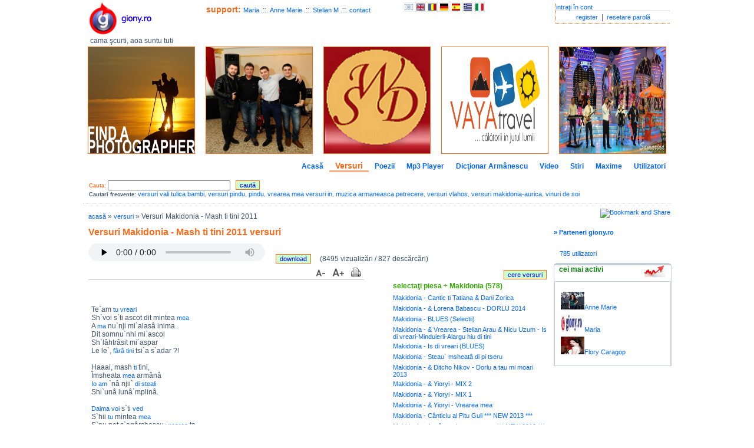

--- FILE ---
content_type: text/html; charset=UTF-8
request_url: https://giony.ro/versuri-p/versuri-makidonia---mash-ti-tini-2011-/2931
body_size: 8743
content:
<!DOCTYPE html PUBLIC "-//W3C//DTD XHTML 1.0 Transitional//EN" "http://www.w3.org/TR/xhtml1/DTD/xhtml1-transitional.dtd"><html xmlns="http://www.w3.org/1999/xhtml">
<head>
    <title>Versuri Makidonia - Mash ti tini 2011  .::. giony.ro</title>    <meta http-equiv="Content-Type" content="text/html;charset=utf-8" />
<meta name="description" content="Versuri Makidonia - Mash ti tini 2011 ,ascultă şi downloadează muzică armâneascâ" />
<meta name="keywords" content="Versuri Makidonia - Mash ti tini 2011 ,mp3 download,download muzică,muzică armâneascâ,ascultă muzică" />
<meta name="abstract" content="Versuri Makidonia - Mash ti tini 2011 " />    <link href="https://giony.ro/style/style.css" media="all" rel="stylesheet" type="text/css" />        <script type="text/javascript" src="https://giony.ro/script/script.js"></script>
<script type="text/javascript" src="https://giony.ro/script/jquery.autocomplete.js"></script>
<script type="text/javascript" src="https://giony.ro/script/jquery_init.js"></script>    
<meta name="viewport" content="width=device-width, initial-scale=1.0, maximum-scale=1.0">

<meta name="Author" content="Ion Maliu, http://giony.ro" /> 
<meta http-equiv="Content-Language" content="ro" /> 
<meta name="revisit-after" content="15 days" /> 
<meta name="robots" content="index,follow" /> 
<meta name="rating" content="General" /> 
<meta name="verify-v1" content="tdIgHrdIL8SMV91Hn8MxFyTBcNp2rJTiL4WjeUG4HkA=" /> 
<meta name="distribution" content="Global" /> 
<meta name="copyright" content="(c) 2008-2019 Ion Maliu http://giony.ro" /> 
<link rel="shortcut icon" href="https://giony.ro/images/favicon.ico" type="image/x-icon" /> 
<link rel="icon" href="https://giony.ro/images/favicon.ico" type="image/x-icon" /> 
<link href="https://fonts.googleapis.com/icon?family=Material+Icons" rel="stylesheet">
<!--<link rel="stylesheet" type="text/css" href="https://www.oblio.eu/skins/css/bootstrap.min.css" media="all" />
<script type="text/javascript" src="https://www.oblio.eu/skins/js/bootstrap.js"></script>
-->
<!-- Load Facebook SDK for JavaScript -->
  <div id="fb-root"></div>
  <script>(function(d, s, id) {
    var js, fjs = d.getElementsByTagName(s)[0];
    if (d.getElementById(id)) return;
    js = d.createElement(s); js.id = id;
    js.src = "https://connect.facebook.net/en_US/sdk.js#xfbml=1&version=v3.0";
    fjs.parentNode.insertBefore(js, fjs);
  }(document, 'script', 'facebook-jssdk'));</script>

</head>
<body style="
">
<div id="wrapper">
<div> <div class="topFrame opac"><div class="topLeft"><a href="https://giony.ro/" target="_self" title="giony.ro logo" class="logo"><img src="https://giony.ro/images/logo.png" alt="giony.ro" title="giony.ro logo" style="margin-left: 10px;" /></a><div style="font-size: 12px;margin-left: 10px;clear:both;">cama şcurti, aoa suntu tuti</div><a onclick="window.print();" class="print"><b>print</b></a></div><div class="topRight"><div class="login"><a href="https://giony.ro/login" target="_self" title="intraţi în cont">intraţi în cont</a><div class="links"><a href="https://giony.ro/users/register" target="_self" title="register">register</a> | <a href="https://giony.ro/users/password-forget" target="_self" title="resetare parolă">resetare parolă</a></div></div><div class="login-mobile"><span class="material-icons icon-yellow">&#xE853;</span> <div class="dropdown username-menu"><ul class="dropdown-menu dropdown-menu-right"><li class="user-status">sdfsd</li></ul></div></div></div> <div class="topMiddle"><div><b style='font-size:14px;font-weight:bold;color:#F96B1D;'>support: </b><a href="https://giony.ro/user-p/maria--/23" target="_self">Maria  </a> .::. <a href="https://giony.ro/user-p/anne-marie--/79" target="_self">Anne Marie  </a> .::. <a href="https://giony.ro/user-p/stelian--m/14" target="_self">Stelian  M</a> .::. <a href="https://giony.ro/user-p/giony--/1" target="_self" title="contact">contact</a><span class="lang"><a href="https://giony.ro/language/ar" target="_self"><img src="https://giony.ro/images/ar.png" alt="ar" title="aromână" /></a><a href="https://giony.ro/language/en" target="_self"><img src="https://giony.ro/images/en.gif" alt="en" title="engleză" /></a><a href="https://giony.ro/language/ro" target="_self"><img src="https://giony.ro/images/ro.gif" alt="ro" title="română" /></a><a href="https://giony.ro/language/de" target="_self"><img src="https://giony.ro/images/de.jpg" alt="de" title="germană" /></a><a href="https://giony.ro/language/es" target="_self"><img src="https://giony.ro/images/es.jpg" alt="es" title="spaniolă" /></a><a href="https://giony.ro/language/gr" target="_self"><img src="https://giony.ro/images/gr.jpg" alt="gr" title="greacă" /></a><a href="https://giony.ro/language/it" target="_self"><img src="https://giony.ro/images/it.jpg" alt="it" title="italiană" /></a></span></div><div class="special_image"><br /><br /></div>
</div>
</div>
<div class="top_banners"><a href="https://giony.ro/pub/index/id/34" target="_blank" rel="nofollow"><img src="https://giony.ro/pub/costa/1.jpg" alt="professional photographer" title="professional photographer" width="180" height="180"  /></a><a href="https://giony.ro/pub/index/id/37" target="_blank" rel="nofollow"><img src="https://giony.ro/pub/pilistera/1.jpg" alt="Pilistera" title="Pilistera" width="180" height="180"  /></a><a href="https://giony.ro/pub/index/id/31" target="_blank" rel="nofollow"><img src="https://giony.ro/pub/swebdesign/download.png" alt="web design" title="web design" width="180" height="180"  /></a><a href="https://giony.ro/pub/index/id/32" target="_blank" ><img src="https://giony.ro/pub/vaya/vaya_1.png" alt="" title="" width="180" height="180"  /></a><a href="https://giony.ro/pub/index/id/9" target="_blank" rel="nofollow"><img src="https://giony.ro/pub/samarina/samarina1.jpg" alt="samarina music" title="samarina music" width="180" height="180"  /></a></div></div>
<div class="menu"><a href="https://giony.ro/index" class="inactiveTab" target="_self" title="Acasă">Acasă</a><a href="https://giony.ro/versuri" class="activeTab" target="_self" title="Versuri">Versuri</a><a href="https://giony.ro/poezii" class="inactiveTab" target="_self" title="Poezii">Poezii</a><a href="https://giony.ro/playlists" class="inactiveTab" target="_self" title="Mp3 Player">Mp3 Player</a><a href="https://giony.ro/dictionar" class="inactiveTab" target="_self" title="Dicţionar Armânescu">Dicţionar Armânescu</a><a href="https://giony.ro/video" class="inactiveTab" target="_self" title="Video">Video</a><a href="https://giony.ro/news" class="inactiveTab" target="_self" title="Stiri">Stiri</a><a href="https://giony.ro/maxime" class="inactiveTab" target="_self" title="Maxime">Maxime</a><a href="https://giony.ro/users" class="inactiveTab" target="_self" title="Utilizatori">Utilizatori</a></div>
<div class="quickNav opac"><form action="https://giony.ro/search" method="post"><span class="h1style">Cauta:</span> <input type="text" name="search" id="search" class="comm_t" maxlength="100" style="width:200px" /> &nbsp; <input type="submit" class="inputgr" value="caută" /></form><div class='freq_searches'><b>Cautari frecvente:</b>  <a href="https://giony.ro/search/index/search/versuri+vali+tulica+bambi" target="_self" title="versuri vali tulica bambi">versuri vali tulica bambi</a>, <a href="https://giony.ro/search/index/search/versuri+pindu" target="_self" title="versuri pindu">versuri pindu</a>, <a href="https://giony.ro/search/index/search/pindu" target="_self" title="pindu">pindu</a>, <a href="https://giony.ro/search/index/search/vrearea+mea+versuri+in" target="_self" title="vrearea mea versuri in">vrearea mea versuri in</a>, <a href="https://giony.ro/search/index/search/muzica+armaneasca+petrecere" target="_self" title="muzica armaneasca petrecere">muzica armaneasca petrecere</a>, <a href="https://giony.ro/search/index/search/versuri+vlahos" target="_self" title="versuri vlahos">versuri vlahos</a>, <a href="https://giony.ro/search/index/search/versuri+makidonia-aurica" target="_self" title="versuri makidonia-aurica">versuri makidonia-aurica</a>, <a href="https://giony.ro/vinuri-de-soi" target="_self" title="vinuri de soi">vinuri de soi</a></div></div>  <div class="content opac">
  <div class="left">
  <div class="padd20">
      <div class="breadcrumbs">
<a href="/">acasă</a> &raquo; <a href="/versuri">versuri</a> &raquo; Versuri Makidonia - Mash ti tini 2011 </div>
  <h1>Versuri Makidonia - Mash ti tini 2011  versuri <div class="fb-like" data-href="/versuri-p/versuri-makidonia---mash-ti-tini-2011-/2931" data-layout="button_count" data-action="like" data-show-faces="false"></div></h1>
	<div class="lyrics">
<audio controls autoplay loop style='height:30px;'><source src="http://giony.go.ro:8081/gionyro_mp3s/makidonia_-_mash_ti_tini_2011_171_versuri.mp3" type="audio/mpeg">
Your browser does not support the audio element.
</audio>
<span class='dw_and_views'><input type="button" onclick="location.href='https://giony.ro/increment/piesa/id/2931';" value="download" class="inputgr" />(8495 vizualizări / 827 descărcări)</span></div>
<div class="leftLyrics">
<div class="facility"><img src="https://giony.ro/images/font_smaller.gif" alt="micşorează font text" title="micşorează font text" onclick="changeFontSize('-2');" /><img src="https://giony.ro/images/font_larger.gif" alt="măreşte font text" title="măreşte font text" onclick="changeFontSize('2');" /><a href="/versuri-p/versuri-makidonia---mash-ti-tini-2011-/2931/print" target="_blank" rel="nofollow"><img src="https://giony.ro/images/print.gif" alt="print" title="printează"/></a></div><div id="textFontSize">
   <div class="lyricsAr";
 style="width: 100%;"><br/><br/>Te`am <a href="https://giony.ro/dictionar-p/tu/19844">tu</a> <a href="https://giony.ro/dictionar-p/vreari/36">vreari</a>  <br/>Sh`voi s`ti ascot dit mintea <a href="https://giony.ro/dictionar-p/mea/22804">mea</a> <br/>A <a href="https://giony.ro/dictionar-p/ma/22090">ma</a> nu`nji mi`alasâ inima.. <br/>Dit somnu`nhi mi`ascol  <br/>Sh`lâhtrâsit  mi`aspar <br/>Le le`, <a href="https://giony.ro/dictionar-p/f-r-/7546">fârâ</a> <a href="https://giony.ro/dictionar-p/tini/19174">tini</a> tsi`a s`adar ?! <br/><br/>Haaai, mash <a href="https://giony.ro/dictionar-p/ti/19075">ti</a> tini, <br/>Îmsheata <a href="https://giony.ro/dictionar-p/mea/22804">mea</a> armânâ <br/><a href="https://giony.ro/dictionar-p/io/10138">Io</a> <a href="https://giony.ro/dictionar-p/am/1255">am</a> `nâ njii` <a href="https://giony.ro/dictionar-p/di/6556">di</a> <a href="https://giony.ro/dictionar-p/steali/23792">steali</a> <br/>Shi`unâ lunâ`mplinâ. <br/><br/><a href="https://giony.ro/dictionar-p/daima/78">Daima</a> <a href="https://giony.ro/dictionar-p/voi/21129">voi</a> s`ti <a href="https://giony.ro/dictionar-p/ved/23864">ved</a> <br/>S`hii <a href="https://giony.ro/dictionar-p/tu/19844">tu</a> mintea <a href="https://giony.ro/dictionar-p/mea/22804">mea</a> <br/>S`nu pot s`agârshescu <a href="https://giony.ro/dictionar-p/vrearea/23911">vrearea</a> ta.. <br/>Noptsâ <a href="https://giony.ro/dictionar-p/f-r-/7546">fârâ</a> dor <br/><a href="https://giony.ro/dictionar-p/dz-li/7224">Dzâli</a> <a href="https://giony.ro/dictionar-p/f-r-/7546">fârâ</a> <a href="https://giony.ro/dictionar-p/vreari/36">vreari</a> <br/><a href="https://giony.ro/dictionar-p/io/10138">Io</a> va`nhi cad, feată, <a href="https://giony.ro/dictionar-p/pi/14324">pi</a> minduiari.. <br/><br/>Haaai, mash <a href="https://giony.ro/dictionar-p/ti/19075">ti</a> tini, <br/>Îmsheata <a href="https://giony.ro/dictionar-p/mea/22804">mea</a> armânâ <br/><a href="https://giony.ro/dictionar-p/io/10138">Io</a> <a href="https://giony.ro/dictionar-p/am/1255">am</a> `nâ njii` <a href="https://giony.ro/dictionar-p/di/6556">di</a> <a href="https://giony.ro/dictionar-p/steali/23792">steali</a> <br/>Shi`unâ lunâ`mplinâ. <br/><br/>Te`am <a href="https://giony.ro/dictionar-p/tu/19844">tu</a> <a href="https://giony.ro/dictionar-p/vreari/36">vreari</a>  <br/>Sh`voi s`ti ascot dit mintea <a href="https://giony.ro/dictionar-p/mea/22804">mea</a> <br/>A <a href="https://giony.ro/dictionar-p/ma/22090">ma</a> nu`nji mi`alasâ inima.. <br/>Dit somnu`nhi mi`ascol  <br/>Sh`lâhtrâsit  mi`aspar <br/>Le le`, <a href="https://giony.ro/dictionar-p/f-r-/7546">fârâ</a> <a href="https://giony.ro/dictionar-p/tini/19174">tini</a> tsi`a s`adar ?! <br/><br/>Haaai, mash <a href="https://giony.ro/dictionar-p/ti/19075">ti</a> tini, <br/>Îmsheata <a href="https://giony.ro/dictionar-p/mea/22804">mea</a> armânâ <br/><a href="https://giony.ro/dictionar-p/io/10138">Io</a> <a href="https://giony.ro/dictionar-p/am/1255">am</a> `nâ njii` <a href="https://giony.ro/dictionar-p/di/6556">di</a> <a href="https://giony.ro/dictionar-p/steali/23792">steali</a> <br/>Shi`unâ lunâ`mplinâ. <br/><br/><br/></div></div>

<h3 style="clear: both;padding: 10px 10px;">zboarã ngrãpsiti di 
<a href="https://giony.ro/user-p/anne-marie--/79" target="_self">Anne Marie  </a> <a href="https://giony.ro/image/process/path/79_logo_7086185_makidonia-test.jpg" target="_self" title="79_logo_7086185_makidonia-test.jpg" rel="imagebox-bw"><img src="https://giony.ro/image/resize/path/79_logo_7086185_makidonia-test.jpg" alt="logo" /></a></h3><div class="dreapta">la 1 decembrie 2011 19:51:00</div><div class="tag"><b>Tags:</b>  <a href="https://giony.ro/search/index/search/costin+caraulani" target="_self" title="costin caraulani">costin caraulani</a>, <a href="https://giony.ro/search/index/search/live" target="_self" title="live">live</a>, <a href="https://giony.ro/search/index/search/makidonia" target="_self" title="makidonia">makidonia</a>, <a href="https://giony.ro/search/index/search/mp3+download" target="_self" title="mp3 download">mp3 download</a>, <a href="https://giony.ro/search/index/search/mp3+player" target="_self" title="mp3 player">mp3 player</a>, <a href="https://giony.ro/search/index/search/muzica+aromana" target="_self" title="muzica aromana">muzica aromana</a>, <a href="https://giony.ro/search/index/search/stelian+arau" target="_self" title="stelian arau">stelian arau</a>, <a href="https://giony.ro/search/index/search/stelian+cioc" target="_self" title="stelian cioc">stelian cioc</a>, <a href="https://giony.ro/search/index/search/versuri" target="_self" title="versuri">versuri</a></div><div> <p class="adsense"><script type="text/javascript"><!-- 
google_ad_client = "pub-6639865782781776";
/* 468x60, created 10/9/09 */
google_ad_slot = "8942686862";
google_ad_width = 468;
google_ad_height = 60;
//-->
</script>
<script type="text/javascript" src="https://pagead2.googlesyndication.com/pagead/show_ads.js">
</script>
</p> </div>
<h3>vă rog <a href="https://giony.ro/login">intraţi în cont</a> pentru a putea adăuga impresii</h3>
  <div><h2>Piese similare:</h2> <ul><li><a href="https://giony.ro/versuri-p/agapis---cum-s-adaru-s-hiu-cu-tini/763" target="_self" title="Versuri si Muzica Agapis - Cum s'adaru s'hiu cu tini">Agapis - Cum s'adaru s'hiu cu tini</a></li><li><a href="https://giony.ro/versuri-p/agapis---vrut--tini-hii-aleapt-/758" target="_self" title="Versuri si Muzica Agapis - Vrutã tini hii aleaptã">Agapis - Vrutã tini hii aleaptã</a></li><li><a href="https://giony.ro/versuri-p/agapis---ah-tini-vruta/2508" target="_self" title="Versuri si Muzica Agapis - Ah tini vruta">Agapis - Ah tini vruta</a></li><li><a href="https://giony.ro/versuri-p/all-stars---surorile-vanghele---ia-bag-ts-stulia-tini/2452" target="_self" title="Versuri si Muzica All Stars - Surorile Vanghele - Ia bagãts stulia tini">All Stars - Surorile Vanghele - Ia bagãts stulia tini</a></li><li><a href="https://giony.ro/versuri-p/all-stars---tini-feat---tini-nhic-dzanc-/1739" target="_self" title="Versuri si Muzica All Stars - Tini feată, tini nhicâdzancă">All Stars - Tini feată, tini nhicâdzancă</a></li><li><a href="https://giony.ro/versuri-p/amintas---inu-feata-tini/2812" target="_self" title="Versuri si Muzica Amintas - Inu feata tini">Amintas - Inu feata tini</a></li><li><a href="https://giony.ro/versuri-p/boatzea-al-gana---la-tini-in-bratsa/907" target="_self" title="Versuri si Muzica Boatzea Al Gana - La tini in bratsa">Boatzea Al Gana - La tini in bratsa</a></li><li><a href="https://giony.ro/versuri-p/boatzea-al-gana---spuni-tini-vruta/2476" target="_self" title="Versuri si Muzica Boatzea Al Gana - Spuni Tini Vruta">Boatzea Al Gana - Spuni Tini Vruta</a></li><li><a href="https://giony.ro/versuri-p/costa-daileanu---tini-feata/2970" target="_self" title="Versuri si Muzica Costa Daileanu - Tini Feata">Costa Daileanu - Tini Feata</a></li><li><a href="https://giony.ro/versuri-p/costa-daileanu---di-la-mini-pan-la-tini/2968" target="_self" title="Versuri si Muzica Costa Daileanu - Di la mini pan la tini">Costa Daileanu - Di la mini pan la tini</a></li><li><a href="https://giony.ro/versuri-p/florentina-costea---ia-bag-ts-stulia-tini!/358" target="_self" title="Versuri si Muzica Florentina Costea - Ia bagãts stulia tini!">Florentina Costea - Ia bagãts stulia tini!</a></li><li><a href="https://giony.ro/versuri-p/gica-coada---tini-feat--njc-dzanc-/1096" target="_self" title="Versuri si Muzica Gica Coada - Tini featã njcãdzancã">Gica Coada - Tini featã njcãdzancã</a></li><li><a href="https://giony.ro/versuri-p/grai-armanesc---mashi-cu-tini/1547" target="_self" title="Versuri si Muzica Grai Armanesc - Mashi cu tini">Grai Armanesc - Mashi cu tini</a></li><li><a href="https://giony.ro/versuri-p/gramoste---tini-feat-/2384" target="_self" title="Versuri si Muzica Gramoste - Tini feată">Gramoste - Tini feată</a></li><li><a href="https://giony.ro/versuri-p/gramoste---di-la-mini-p-n--la-tini/2383" target="_self" title="Versuri si Muzica Gramoste - Di la mini pân’ la tini">Gramoste - Di la mini pân’ la tini</a></li><li><a href="https://giony.ro/versuri-p/ianula-gheorghe---ti-tini-gione-a-mea-inim--bati/2119" target="_self" title="Versuri si Muzica Ianula Gheorghe - Ti tini gione a mea inimã bati">Ianula Gheorghe - Ti tini gione a mea inimã bati</a></li><li><a href="https://giony.ro/versuri-p/ionut-bacale---ah-moi-tini-feat-/766" target="_self" title="Versuri si Muzica Ionut Bacale - Ah moi tini featã">Ionut Bacale - Ah moi tini featã</a></li><li><a href="https://giony.ro/versuri-p/ionut-bacale---mutrescu-mash-pi-luna/47" target="_self" title="Versuri si Muzica Ionut Bacale - Mutrescu mash pi luna">Ionut Bacale - Mutrescu mash pi luna</a></li><li><a href="https://giony.ro/versuri-p/ionut-bacale---va-nhi-hib--dor-di-tini-/2279" target="_self" title="Versuri si Muzica Ionut Bacale - Va`nhi hibâ dor di tini ">Ionut Bacale - Va`nhi hibâ dor di tini </a></li><li><a href="https://giony.ro/versuri-p/ioryi----i---ai-tini-feat-/2284" target="_self" title="Versuri si Muzica Ioryi - Ţi ţ-ai tini feată">Ioryi - Ţi ţ-ai tini feată</a></li></ul></div><div style="clear:both">
<h2>Cautari similare</h2>
<div style='float: left;width: 48%;padding-right:5px;'><a href="https://giony.ro/search/index/search/versuri+vali+tulica+bambi" target="_self" title="versuri vali tulica bambi">versuri vali tulica bambi</a></div><div style='float: left;width: 48%;padding-right:5px;'><a href="https://giony.ro/search/index/search/versuri+pindu" target="_self" title="versuri pindu">versuri pindu</a></div><div style='float: left;width: 48%;padding-right:5px;'><a href="https://giony.ro/search/index/search/vrearea+mea+versuri+in" target="_self" title="vrearea mea versuri in">vrearea mea versuri in</a></div><div style='float: left;width: 48%;padding-right:5px;'><a href="https://giony.ro/search/index/search/versuri+vlahos" target="_self" title="versuri vlahos">versuri vlahos</a></div><div style='float: left;width: 48%;padding-right:5px;'><a href="https://giony.ro/search/index/search/versuri+makidonia-aurica" target="_self" title="versuri makidonia-aurica">versuri makidonia-aurica</a></div><div style='float: left;width: 48%;padding-right:5px;'><a href="https://giony.ro/search/index/search/versuri+lupci" target="_self" title="versuri lupci">versuri lupci</a></div><div style='float: left;width: 48%;padding-right:5px;'><a href="https://giony.ro/search/index/search/pindu+traducere+versuri+in" target="_self" title="pindu traducere versuri in">pindu traducere versuri in</a></div><div style='float: left;width: 48%;padding-right:5px;'><a href="https://giony.ro/search/index/search/traducere+versuri+makidonia" target="_self" title="traducere versuri makidonia">traducere versuri makidonia</a></div><div style='float: left;width: 48%;padding-right:5px;'><a href="https://giony.ro/search/index/search/cauta+versuri" target="_self" title="cauta versuri">cauta versuri</a></div><div style='float: left;width: 48%;padding-right:5px;'><a href="https://giony.ro/search/index/search/versuri+traduse" target="_self" title="versuri traduse">versuri traduse</a></div></div> <div class="statistics">
  <div><b>total:</b> 2989</div>
  <div><b>users:</b> 
      <a href="https://giony.ro/user-p/anne-marie--/79" target="_self" title="Anne Marie  ">Anne Marie  (1223)</a>, <a href="https://giony.ro/user-p/maria--/23" target="_self" title="Maria  ">Maria  (879)</a>, <a href="https://giony.ro/user-p/c--styla/314" target="_self" title="C  sTyLa">C  sTyLa(223)</a>, <a href="https://giony.ro/user-p/giony--/1" target="_self" title="giony  ">giony  (95)</a>, <a href="https://giony.ro/user-p/flory--caragop/141" target="_self" title="Flory  Caragop">Flory  Caragop(94)</a>, <a href="https://giony.ro/user-p/damy--levendi/18" target="_self" title="damy  levendi">damy  levendi(85)</a>, <a href="https://giony.ro/user-p/geoga--rafte/120" target="_self" title="Geoga  Rafte">Geoga  Rafte(80)</a>  </div>
</div><div> <p class="adsense"><script type="text/javascript"><!-- 
google_ad_client = "pub-6639865782781776";
/* 468x60, created 10/9/09 */
google_ad_slot = "8942686862";
google_ad_width = 468;
google_ad_height = 60;
//-->
</script>
<script type="text/javascript" src="https://pagead2.googlesyndication.com/pagead/show_ads.js">
</script>
</p> </div>
</div>
<div class="rightLyrics">
<div class="dreapta"><input type="button" onclick="location.href='https://giony.ro/feedback/versuri'" value="cere versuri" class="inputgr" /></div><div class="ul_list"><span>selectaţi piesa &divide; Makidonia (578)</span><ul><li><a href="https://giony.ro/versuri-p/makidonia---cantic-ti-tatiana---dani-zorica-/3276" target="_self" title="Makidonia - Cantic ti Tatiana &amp; Dani Zorica ">Makidonia - Cantic ti Tatiana &amp; Dani Zorica </a></li><li><a href="https://giony.ro/versuri-p/makidonia-----lorena-babascu---dorlu-2014/3259" target="_self" title="Makidonia - &amp; Lorena Babascu - DORLU 2014">Makidonia - &amp; Lorena Babascu - DORLU 2014</a></li><li><a href="https://giony.ro/versuri-p/makidonia---blues-(selectii)/3257" target="_self" title="Makidonia - BLUES (Selectii)">Makidonia - BLUES (Selectii)</a></li><li><a href="https://giony.ro/versuri-p/makidonia-----vrearea---stelian-arau---nicu-uzum---is-di-vreari-minduierli-alargu-hiu-di-tini/3232" target="_self" title="Makidonia - &amp; Vrearea - Stelian Arau &amp; Nicu Uzum - Is di vreari-Minduierli-Alargu hiu di tini">Makidonia - &amp; Vrearea - Stelian Arau &amp; Nicu Uzum - Is di vreari-Minduierli-Alargu hiu di tini</a></li><li><a href="https://giony.ro/versuri-p/makidonia---is-di-vreari-(blues)/3230" target="_self" title="Makidonia - Is di vreari (BLUES)">Makidonia - Is di vreari (BLUES)</a></li><li><a href="https://giony.ro/versuri-p/makidonia---steau--msheat--di-pi-tseru-/3228" target="_self" title="Makidonia - Steau` msheatâ di pi tseru ">Makidonia - Steau` msheatâ di pi tseru </a></li><li><a href="https://giony.ro/versuri-p/makidonia-----ditcho-nikov---dorlu-a-tau-mi-moari-2013/3222" target="_self" title="Makidonia - &amp; Ditcho Nikov - Dorlu a tau mi moari 2013">Makidonia - &amp; Ditcho Nikov - Dorlu a tau mi moari 2013</a></li><li><a href="https://giony.ro/versuri-p/makidonia-----yioryi---mix-2/3196" target="_self" title="Makidonia - &amp; Yioryi - MIX 2">Makidonia - &amp; Yioryi - MIX 2</a></li><li><a href="https://giony.ro/versuri-p/makidonia-----yioryi---mix-1-/3195" target="_self" title="Makidonia - &amp; Yioryi - MIX 1 ">Makidonia - &amp; Yioryi - MIX 1 </a></li><li><a href="https://giony.ro/versuri-p/makidonia-----yioryi---vrearea-mea-/3188" target="_self" title="Makidonia - &amp; Yioryi - Vrearea mea ">Makidonia - &amp; Yioryi - Vrearea mea </a></li><li><a href="https://giony.ro/versuri-p/makidonia---c-nticlu-al-pitu-guli-***-new-2013-***/3176" target="_self" title="Makidonia - Cânticlu al Pitu Guli *** NEW 2013 ***">Makidonia - Cânticlu al Pitu Guli *** NEW 2013 ***</a></li><li><a href="https://giony.ro/versuri-p/makidonia---ang-tanu-lea-vruta-mea-***-new-2012-***/3171" target="_self" title="Makidonia - Angâtanu lea vruta mea *** NEW 2012 ***">Makidonia - Angâtanu lea vruta mea *** NEW 2012 ***</a></li><li><a href="https://giony.ro/versuri-p/makidonia-----lupci---un-gioni-musheat-musheat-/3137" target="_self" title="Makidonia - &amp; Lupci - Un gioni musheat musheat ">Makidonia - &amp; Lupci - Un gioni musheat musheat </a></li><li><a href="https://giony.ro/versuri-p/makidonia-----lupci---cantic-ti-elena-sh-mihai-/3136" target="_self" title="Makidonia - &amp; Lupci - Cantic ti Elena sh-Mihai ">Makidonia - &amp; Lupci - Cantic ti Elena sh-Mihai </a></li><li><a href="https://giony.ro/versuri-p/makidonia---te-a-tept-s--vii-(blues)/3132" target="_self" title="Makidonia - Te-aştept să vii (BLUES)">Makidonia - Te-aştept să vii (BLUES)</a></li><li><a href="https://giony.ro/versuri-p/makidonia---colage-7-/3112" target="_self" title="Makidonia - Colage 7 ">Makidonia - Colage 7 </a></li><li><a href="https://giony.ro/versuri-p/makidonia---c-nticlu-a-c-l-geadzanjilor-/3100" target="_self" title="Makidonia - Cânticlu a Câlâgeadzanjilor ">Makidonia - Cânticlu a Câlâgeadzanjilor </a></li><li><a href="https://giony.ro/versuri-p/makidonia---vanghelitza-mea/3099" target="_self" title="Makidonia - Vanghelitza mea">Makidonia - Vanghelitza mea</a></li><li><a href="https://giony.ro/versuri-p/makidonia-----hrista-lupci---a-lea-feat-/3094" target="_self" title="Makidonia - &amp; Hrista Lupci - A lea feată">Makidonia - &amp; Hrista Lupci - A lea feată</a></li><li><a href="https://giony.ro/versuri-p/makidonia-----hrista-lupci---nu-nhi-mi-acats--somnul-/3093" target="_self" title="Makidonia - &amp; Hrista Lupci - Nu`nhi mi`acatsâ somnul ">Makidonia - &amp; Hrista Lupci - Nu`nhi mi`acatsâ somnul </a></li></ul><a href="https://giony.ro/versuri-a/muzica-makidonia/9/1" target="_self">vezi toate (578)</a></div><br/>   <div class="ul_list"><span>vă rog selectaţi artistul</span> 
   <ul>
   <li><a href="https://giony.ro/versuri-a/muzica-acropolys/142/1" target="_self" title="Versuri Acropolys">Versuri Acropolys</a></li><li><a href="https://giony.ro/versuri-a/muzica-agapis/14/1" target="_self" title="Versuri Agapis">Versuri Agapis</a></li><li><a href="https://giony.ro/versuri-a/muzica-all-stars/32/1" target="_self" title="Versuri All Stars">Versuri All Stars</a></li><li><a href="https://giony.ro/versuri-a/muzica-amintas/138/1" target="_self" title="Versuri Amintas">Versuri Amintas</a></li><li><a href="https://giony.ro/versuri-a/muzica-apostalia---parashos/27/1" target="_self" title="Versuri Apostalia &amp; Parashos">Versuri Apostalia &amp; Parashos</a></li><li><a href="https://giony.ro/versuri-a/muzica-armaname-group/26/1" target="_self" title="Versuri Armaname Group">Versuri Armaname Group</a></li><li><a href="https://giony.ro/versuri-a/muzica-aurelia-caranicu---ianula-gheorghe/46/1" target="_self" title="Versuri Aurelia Caranicu &amp; Ianula Gheorghe">Versuri Aurelia Caranicu &amp; Ianula Gheorghe</a></li><li><a href="https://giony.ro/versuri-a/muzica-aynodekam/144/1" target="_self" title="Versuri Aynodekam">Versuri Aynodekam</a></li><li><a href="https://giony.ro/versuri-a/muzica-boatzea-al-gana/54/1" target="_self" title="Versuri Boatzea Al Gana">Versuri Boatzea Al Gana</a></li><li><a href="https://giony.ro/versuri-a/muzica-bogdan-lascu/28/1" target="_self" title="Versuri Bogdan Lascu">Versuri Bogdan Lascu</a></li><li><a href="https://giony.ro/versuri-a/muzica-constantin-belimace/77/1" target="_self" title="Versuri Constantin Belimace">Versuri Constantin Belimace</a></li><li><a href="https://giony.ro/versuri-a/muzica-costa-daileanu/59/1" target="_self" title="Versuri Costa Daileanu">Versuri Costa Daileanu</a></li><li><a href="https://giony.ro/versuri-a/muzica-costa-daileanu---aleclu/70/1" target="_self" title="Versuri Costa Daileanu &amp; Aleclu">Versuri Costa Daileanu &amp; Aleclu</a></li><li><a href="https://giony.ro/versuri-a/muzica-costa-mina/136/1" target="_self" title="Versuri Costa Mina">Versuri Costa Mina</a></li><li><a href="https://giony.ro/versuri-a/muzica-costin-caraulani/69/1" target="_self" title="Versuri Costin Caraulani">Versuri Costin Caraulani</a></li><li><a href="https://giony.ro/versuri-a/muzica-cristian-ionescu-/125/1" target="_self" title="Versuri Cristian Ionescu ">Versuri Cristian Ionescu </a></li><li><a href="https://giony.ro/versuri-a/muzica-diana-bisinicu-/128/1" target="_self" title="Versuri Diana Bisinicu ">Versuri Diana Bisinicu </a></li><li><a href="https://giony.ro/versuri-a/muzica-dinca-custara/74/1" target="_self" title="Versuri Dinca Custara">Versuri Dinca Custara</a></li><li><a href="https://giony.ro/versuri-a/muzica-elena-gheorghe/20/1" target="_self" title="Versuri Elena Gheorghe">Versuri Elena Gheorghe</a></li><li><a href="https://giony.ro/versuri-a/muzica-elena-gheorghe---gica-coada/29/1" target="_self" title="Versuri Elena Gheorghe &amp; Gica Coada">Versuri Elena Gheorghe &amp; Gica Coada</a></li><li><a href="https://giony.ro/versuri-a/muzica-elena-gheorghe---steaua-di-vreari/117/1" target="_self" title="Versuri Elena Gheorghe &amp; Steaua Di Vreari">Versuri Elena Gheorghe &amp; Steaua Di Vreari</a></li><li><a href="https://giony.ro/versuri-a/muzica-florentina-costea/23/1" target="_self" title="Versuri Florentina Costea">Versuri Florentina Costea</a></li><li><a href="https://giony.ro/versuri-a/muzica-flori-caragop/66/1" target="_self" title="Versuri Flori Caragop">Versuri Flori Caragop</a></li><li><a href="https://giony.ro/versuri-a/muzica-george-murnu/78/1" target="_self" title="Versuri George Murnu">Versuri George Murnu</a></li><li><a href="https://giony.ro/versuri-a/muzica-gica-coada/19/1" target="_self" title="Versuri Gica Coada">Versuri Gica Coada</a></li><li><a href="https://giony.ro/versuri-a/muzica-gica-godi/18/1" target="_self" title="Versuri Gica Godi">Versuri Gica Godi</a></li><li><a href="https://giony.ro/versuri-a/muzica-gigi-ciobanica/16/1" target="_self" title="Versuri Gigi Ciobanica">Versuri Gigi Ciobanica</a></li><li><a href="https://giony.ro/versuri-a/muzica-gigi-sima/44/1" target="_self" title="Versuri Gigi Sima">Versuri Gigi Sima</a></li><li><a href="https://giony.ro/versuri-a/muzica-grai-armanesc/67/1" target="_self" title="Versuri Grai Armanesc">Versuri Grai Armanesc</a></li><li><a href="https://giony.ro/versuri-a/muzica-graiu-armanescu/141/1" target="_self" title="Versuri Graiu Armanescu">Versuri Graiu Armanescu</a></li><li><a href="https://giony.ro/versuri-a/muzica-gramoste/108/1" target="_self" title="Versuri Gramoste">Versuri Gramoste</a></li><li><a href="https://giony.ro/versuri-a/muzica-gramostea/13/1" target="_self" title="Versuri Gramostea">Versuri Gramostea</a></li><li><a href="https://giony.ro/versuri-a/muzica-graylu/124/1" target="_self" title="Versuri Graylu">Versuri Graylu</a></li><li><a href="https://giony.ro/versuri-a/muzica-iancu-bacula---sorin-lupci-/34/1" target="_self" title="Versuri Iancu Bacula &amp; Sorin Lupci ">Versuri Iancu Bacula &amp; Sorin Lupci </a></li><li><a href="https://giony.ro/versuri-a/muzica-ianina/62/1" target="_self" title="Versuri Ianina">Versuri Ianina</a></li><li><a href="https://giony.ro/versuri-a/muzica-ianula-gheorghe/24/1" target="_self" title="Versuri Ianula Gheorghe">Versuri Ianula Gheorghe</a></li><li><a href="https://giony.ro/versuri-a/muzica-ionut-bacale/15/1" target="_self" title="Versuri Ionut Bacale">Versuri Ionut Bacale</a></li><li><a href="https://giony.ro/versuri-a/muzica-ioryi/3/1" target="_self" title="Versuri Ioryi">Versuri Ioryi</a></li><li><a href="https://giony.ro/versuri-a/muzica-ioti-mela/119/1" target="_self" title="Versuri Ioti Mela">Versuri Ioti Mela</a></li><li><a href="https://giony.ro/versuri-a/muzica-kavalla/2/1" target="_self" title="Versuri Kavalla">Versuri Kavalla</a></li><li><a href="https://giony.ro/versuri-a/muzica-kavalla---lupci/57/1" target="_self" title="Versuri Kavalla &amp; Lupci">Versuri Kavalla &amp; Lupci</a></li><li><a href="https://giony.ro/versuri-a/muzica-liva/145/1" target="_self" title="Versuri Liva">Versuri Liva</a></li><li><a href="https://giony.ro/versuri-a/muzica-loredana-groza---gica-godi/49/1" target="_self" title="Versuri Loredana Groza &amp; Gica Godi">Versuri Loredana Groza &amp; Gica Godi</a></li><li><a href="https://giony.ro/versuri-a/muzica-lupci/5/1" target="_self" title="Versuri Lupci">Versuri Lupci</a></li><li><a href="https://giony.ro/versuri-a/muzica-makedonya-group/48/1" target="_self" title="Versuri Makedonya Group">Versuri Makedonya Group</a></li><li><a href="https://giony.ro/versuri-a/muzica-makidonia/9/1" target="_self" title="Versuri Makidonia">Versuri Makidonia</a></li><li><a href="https://giony.ro/versuri-a/muzica-makidonia---diana-bisinicu/11/1" target="_self" title="Versuri Makidonia &amp; Diana Bisinicu">Versuri Makidonia &amp; Diana Bisinicu</a></li><li><a href="https://giony.ro/versuri-a/muzica-makidonia---kavalla-/118/1" target="_self" title="Versuri Makidonia &amp; Kavalla ">Versuri Makidonia &amp; Kavalla </a></li><li><a href="https://giony.ro/versuri-a/muzica-makidonia---pindu-/41/1" target="_self" title="Versuri Makidonia &amp; Pindu ">Versuri Makidonia &amp; Pindu </a></li><li><a href="https://giony.ro/versuri-a/muzica-marcu-beza/81/1" target="_self" title="Versuri Marcu Beza">Versuri Marcu Beza</a></li><li><a href="https://giony.ro/versuri-a/muzica-maria-galangi/47/1" target="_self" title="Versuri Maria Galangi">Versuri Maria Galangi</a></li><li><a href="https://giony.ro/versuri-a/muzica-matilda-caragiu-mario-eanu/72/1" target="_self" title="Versuri Matilda Caragiu Marioţeanu">Versuri Matilda Caragiu Marioţeanu</a></li><li><a href="https://giony.ro/versuri-a/muzica-mihali-prefti/6/1" target="_self" title="Versuri Mihali Prefti">Versuri Mihali Prefti</a></li><li><a href="https://giony.ro/versuri-a/muzica-nelu-peanci/143/1" target="_self" title="Versuri Nelu Peanci">Versuri Nelu Peanci</a></li><li><a href="https://giony.ro/versuri-a/muzica-nicu-alifantis/75/1" target="_self" title="Versuri Nicu Alifantis">Versuri Nicu Alifantis</a></li><li><a href="https://giony.ro/versuri-a/muzica-nicu-grameni/52/1" target="_self" title="Versuri Nicu Grameni">Versuri Nicu Grameni</a></li><li><a href="https://giony.ro/versuri-a/muzica-nicu-uzum/56/1" target="_self" title="Versuri Nicu Uzum">Versuri Nicu Uzum</a></li><li><a href="https://giony.ro/versuri-a/muzica-nicu-zelca/8/1" target="_self" title="Versuri Nicu Zelca">Versuri Nicu Zelca</a></li><li><a href="https://giony.ro/versuri-a/muzica-nushi-tulliu/79/1" target="_self" title="Versuri Nushi Tulliu">Versuri Nushi Tulliu</a></li><li><a href="https://giony.ro/versuri-a/muzica-papu-dincuta/101/1" target="_self" title="Versuri Papu&amp;Dincuta">Versuri Papu&amp;Dincuta</a></li><li><a href="https://giony.ro/versuri-a/muzica-pero-tsatsa/146/1" target="_self" title="Versuri Pero Tsatsa">Versuri Pero Tsatsa</a></li><li><a href="https://giony.ro/versuri-a/muzica-pindu/1/1" target="_self" title="Versuri Pindu">Versuri Pindu</a></li><li><a href="https://giony.ro/versuri-a/muzica-pindu---cornelia-rednic/17/1" target="_self" title="Versuri Pindu &amp; Cornelia Rednic">Versuri Pindu &amp; Cornelia Rednic</a></li><li><a href="https://giony.ro/versuri-a/muzica-pindu---grailu-al-gana/53/1" target="_self" title="Versuri Pindu &amp; Grailu Al Gana">Versuri Pindu &amp; Grailu Al Gana</a></li><li><a href="https://giony.ro/versuri-a/muzica-pindu---kavalla/43/1" target="_self" title="Versuri Pindu &amp; Kavalla">Versuri Pindu &amp; Kavalla</a></li><li><a href="https://giony.ro/versuri-a/muzica-pindu---lupci/40/1" target="_self" title="Versuri Pindu &amp; Lupci">Versuri Pindu &amp; Lupci</a></li><li><a href="https://giony.ro/versuri-a/muzica-samarina/7/1" target="_self" title="Versuri Samarina">Versuri Samarina</a></li><li><a href="https://giony.ro/versuri-a/muzica-shopatlu/107/1" target="_self" title="Versuri Shopatlu">Versuri Shopatlu</a></li><li><a href="https://giony.ro/versuri-a/muzica-shopatlu---andra/58/1" target="_self" title="Versuri Shopatlu &amp; Andra">Versuri Shopatlu &amp; Andra</a></li><li><a href="https://giony.ro/versuri-a/muzica-sima---ioryi/51/1" target="_self" title="Versuri Sima &amp; Ioryi">Versuri Sima &amp; Ioryi</a></li><li><a href="https://giony.ro/versuri-a/muzica-sirma-granzulea/4/1" target="_self" title="Versuri Sirma Granzulea">Versuri Sirma Granzulea</a></li><li><a href="https://giony.ro/versuri-a/muzica-sirma-guci/139/1" target="_self" title="Versuri Sirma Guci">Versuri Sirma Guci</a></li><li><a href="https://giony.ro/versuri-a/muzica-sorin-lupci-/36/1" target="_self" title="Versuri Sorin Lupci ">Versuri Sorin Lupci </a></li><li><a href="https://giony.ro/versuri-a/muzica-steaua-di-vreari/33/1" target="_self" title="Versuri Steaua Di Vreari">Versuri Steaua Di Vreari</a></li><li><a href="https://giony.ro/versuri-a/muzica-steaua-di-vreari---teodora-calagiu/21/1" target="_self" title="Versuri Steaua Di Vreari &amp; Teodora Calagiu">Versuri Steaua Di Vreari &amp; Teodora Calagiu</a></li><li><a href="https://giony.ro/versuri-a/muzica-stelian-arau/39/1" target="_self" title="Versuri Stelian Arau">Versuri Stelian Arau</a></li><li><a href="https://giony.ro/versuri-a/muzica-stelian-cioc/37/1" target="_self" title="Versuri Stelian Cioc">Versuri Stelian Cioc</a></li><li><a href="https://giony.ro/versuri-a/muzica-stelu-enache/61/1" target="_self" title="Versuri Stelu Enache">Versuri Stelu Enache</a></li><li><a href="https://giony.ro/versuri-a/muzica-teo-fudulea/68/1" target="_self" title="Versuri Teo Fudulea">Versuri Teo Fudulea</a></li><li><a href="https://giony.ro/versuri-a/muzica-teodora-calagiu/22/1" target="_self" title="Versuri Teodora Calagiu">Versuri Teodora Calagiu</a></li><li><a href="https://giony.ro/versuri-a/muzica-toma-caragiu/65/1" target="_self" title="Versuri Toma Caragiu">Versuri Toma Caragiu</a></li><li><a href="https://giony.ro/versuri-a/muzica-tomi-caramitru/50/1" target="_self" title="Versuri Tomi Caramitru">Versuri Tomi Caramitru</a></li><li><a href="https://giony.ro/versuri-a/muzica-tomi-caramitru---alecu/38/1" target="_self" title="Versuri Tomi Caramitru &amp; Alecu">Versuri Tomi Caramitru &amp; Alecu</a></li><li><a href="https://giony.ro/versuri-a/muzica-tomi-caramitru---ianula-gheorghe/12/1" target="_self" title="Versuri Tomi Caramitru &amp; Ianula Gheorghe">Versuri Tomi Caramitru &amp; Ianula Gheorghe</a></li><li><a href="https://giony.ro/versuri-a/muzica-vali-tulica---bambi---gino-ceara/64/1" target="_self" title="Versuri Vali Tulica &amp; Bambi &amp; Gino Ceara">Versuri Vali Tulica &amp; Bambi &amp; Gino Ceara</a></li><li><a href="https://giony.ro/versuri-a/muzica-vanghele-gogu/45/1" target="_self" title="Versuri Vanghele Gogu">Versuri Vanghele Gogu</a></li><li><a href="https://giony.ro/versuri-a/muzica-vlahos/25/1" target="_self" title="Versuri Vlahos">Versuri Vlahos</a></li><li><a href="https://giony.ro/versuri-a/muzica-vrearea/135/1" target="_self" title="Versuri Vrearea">Versuri Vrearea</a></li><li><a href="https://giony.ro/versuri-a/muzica-vrearea-armaneasca/73/1" target="_self" title="Versuri Vrearea Armaneasca">Versuri Vrearea Armaneasca</a></li><li><a href="https://giony.ro/versuri-a/muzica-yioryi---teodora-calagiu/10/1" target="_self" title="Versuri Yioryi &amp; Teodora Calagiu">Versuri Yioryi &amp; Teodora Calagiu</a></li><li><a href="https://giony.ro/versuri-a/muzica-zicu-araia/82/1" target="_self" title="Versuri Zicu Araia">Versuri Zicu Araia</a></li>   </ul>
   </div>

</div>
  </div>
  </div>
  <div class="right">
  <div class="dreapta"><!-- AddThis Button BEGIN --><a class="addthis_button" href="http://www.addthis.com/bookmark.php?v=250&amp;pub=giony"><img src="http://s7.addthis.com/static/btn/v2/lg-share-en.gif" width="125" height="16" alt="Bookmark and Share" style="border:0"/></a><script type="text/javascript" src="http://s7.addthis.com/js/250/addthis_widget.js#pub=giony"></script><!-- AddThis Button END --></div>
<br>
<a href='https://giony.ro/parteneri' style='font-weight:bold;'>&raquo; Parteneri giony.ro</a><br/>
<br/>
<div class="padd20"><a href="https://giony.ro/users">785 utilizatori</a></div>
<div class="gtab"><div class="gltop"><div class="grtop"><div class="gmtop"></div></div></div><div class="gtopText"><div class="gttleft"> &nbsp; cei mai activi</div><div class="gttright"><img src="https://giony.ro/images/most_active.jpg" alt="gt" /></div></div><div class="gcontent"><ul><li><a href="https://giony.ro/user-p/anne-marie--/79" target="_self"><img src="https://giony.ro/image/resize/path/79_avatar_4052042_1-1.jpg/w/40/h/30" alt="avatar" /></a><a href="https://giony.ro/user-p/anne-marie--/79" target="_self">Anne Marie  </a></li><li><a href="https://giony.ro/user-p/maria--/23" target="_self"><img src="https://giony.ro/image/resize/path//w/40/h/30" alt="avatar" /></a><a href="https://giony.ro/user-p/maria--/23" target="_self">Maria  </a></li><li><a href="https://giony.ro/user-p/flory--caragop/141" target="_self"><img src="https://giony.ro/image/resize/path/141_avatar_6534166_pic11.jpg/w/40/h/30" alt="avatar" /></a><a href="https://giony.ro/user-p/flory--caragop/141" target="_self">Flory  Caragop</a></li></ul></div></div>  </div>
  </div>

<div class="spatiu"></div>
<div class="bottom opac">
<div>2026 &copy; giony | <a href="https://giony.ro/termeni-de-utilizare" target="_self" title="termeni de utilizare">termeni de utilizare</a>	     </div>
	     <div>
	     <a href="https://giony.ro/vinuri" target="_self" title="vin">vin</a> | <a href="https://giony.ro/citate" target="_self" title="citate celebre">citate celebre</a> | <a href="https://giony.ro/feedback" target="_self" title="feedback">feedback</a> | <a href="https://giony.ro/feeds" target="_self" title="rss feed">rss feed</a> | <a href="https://giony.ro/user-p/giony--/1" target="_self" title="contact">contact</a>	     </div>
	     
</div>  


<script type="text/javascript">
var gaJsHost = (("https:" == document.location.protocol) ? "https://ssl." : "http://www.");
document.write(unescape("%3Cscript src='" + gaJsHost + "google-analytics.com/ga.js' type='text/javascript'%3E%3C/script%3E"));
</script>
<script type="text/javascript">
try {
var pageTracker = _gat._getTracker("UA-10669569-1");
pageTracker._trackPageview();
} catch(err) {}</script>
</div>
</body>
</html>

--- FILE ---
content_type: text/html; charset=utf-8
request_url: https://www.google.com/recaptcha/api2/aframe
body_size: 267
content:
<!DOCTYPE HTML><html><head><meta http-equiv="content-type" content="text/html; charset=UTF-8"></head><body><script nonce="gE1FuQG1wqzZfPRK1v2ttg">/** Anti-fraud and anti-abuse applications only. See google.com/recaptcha */ try{var clients={'sodar':'https://pagead2.googlesyndication.com/pagead/sodar?'};window.addEventListener("message",function(a){try{if(a.source===window.parent){var b=JSON.parse(a.data);var c=clients[b['id']];if(c){var d=document.createElement('img');d.src=c+b['params']+'&rc='+(localStorage.getItem("rc::a")?sessionStorage.getItem("rc::b"):"");window.document.body.appendChild(d);sessionStorage.setItem("rc::e",parseInt(sessionStorage.getItem("rc::e")||0)+1);localStorage.setItem("rc::h",'1769040214094');}}}catch(b){}});window.parent.postMessage("_grecaptcha_ready", "*");}catch(b){}</script></body></html>